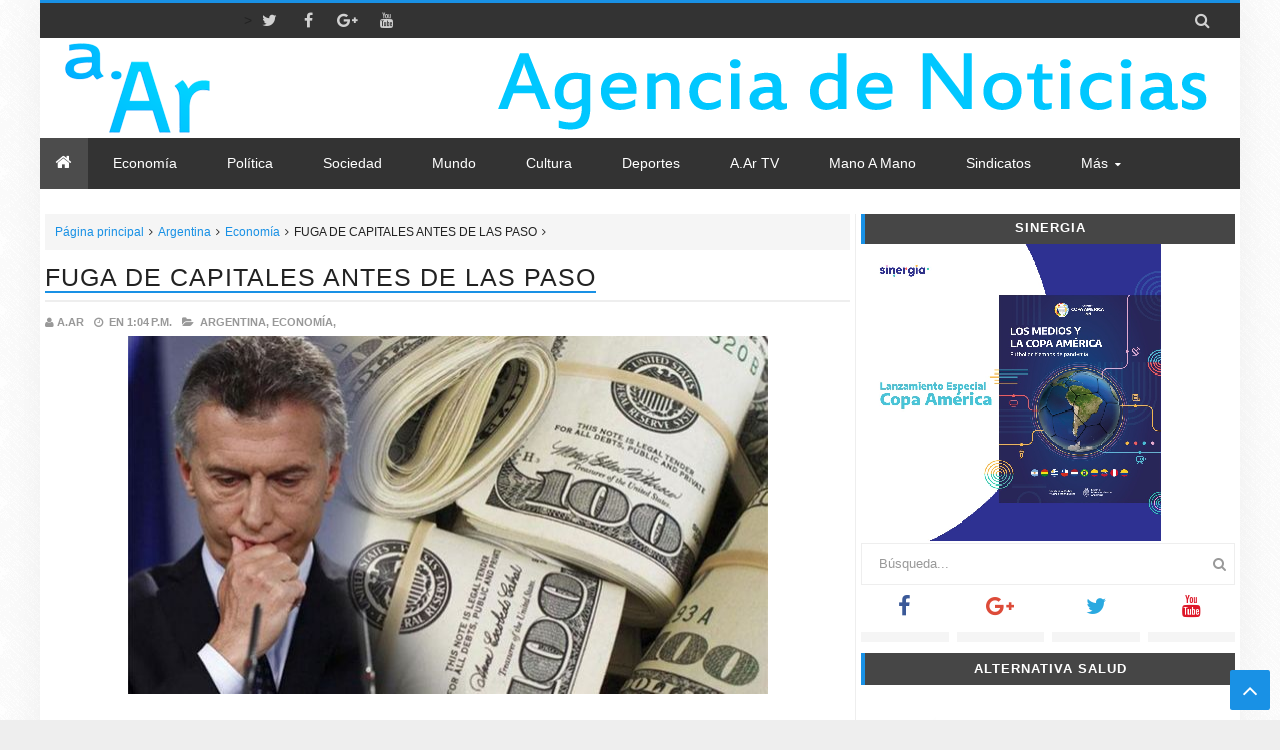

--- FILE ---
content_type: text/javascript; charset=UTF-8
request_url: http://www.avenidargentina.com/feeds/posts/summary?max-results=1&start-index=4654&alt=json-in-script&callback=getrandom
body_size: 1604
content:
// API callback
getrandom({"version":"1.0","encoding":"UTF-8","feed":{"xmlns":"http://www.w3.org/2005/Atom","xmlns$openSearch":"http://a9.com/-/spec/opensearchrss/1.0/","xmlns$blogger":"http://schemas.google.com/blogger/2008","xmlns$georss":"http://www.georss.org/georss","xmlns$gd":"http://schemas.google.com/g/2005","xmlns$thr":"http://purl.org/syndication/thread/1.0","id":{"$t":"tag:blogger.com,1999:blog-3835407794810146271"},"updated":{"$t":"2025-12-24T23:22:22.560-03:00"},"category":[{"term":"Argentina"},{"term":"Política"},{"term":"Economía"},{"term":"Sociedad"},{"term":"Mundo"},{"term":"Notas"},{"term":"Tecno"},{"term":"Deportes"},{"term":"Cultura"},{"term":"salud"},{"term":"Notas Especiales"},{"term":"Columnas"},{"term":"Editoriales"},{"term":"Mano a Mano"},{"term":"a.Ar TV"},{"term":"Una Ventana Al Derecho"}],"title":{"type":"text","$t":"a.Ar"},"subtitle":{"type":"html","$t":""},"link":[{"rel":"http://schemas.google.com/g/2005#feed","type":"application/atom+xml","href":"http:\/\/www.avenidargentina.com\/feeds\/posts\/summary"},{"rel":"self","type":"application/atom+xml","href":"http:\/\/www.blogger.com\/feeds\/3835407794810146271\/posts\/summary?alt=json-in-script\u0026start-index=4654\u0026max-results=1"},{"rel":"alternate","type":"text/html","href":"http:\/\/www.avenidargentina.com\/"},{"rel":"hub","href":"http://pubsubhubbub.appspot.com/"},{"rel":"previous","type":"application/atom+xml","href":"http:\/\/www.blogger.com\/feeds\/3835407794810146271\/posts\/summary?alt=json-in-script\u0026start-index=4653\u0026max-results=1"},{"rel":"next","type":"application/atom+xml","href":"http:\/\/www.blogger.com\/feeds\/3835407794810146271\/posts\/summary?alt=json-in-script\u0026start-index=4655\u0026max-results=1"}],"author":[{"name":{"$t":" "},"uri":{"$t":"http:\/\/www.blogger.com\/profile\/03290726847438993284"},"email":{"$t":"noreply@blogger.com"},"gd$image":{"rel":"http://schemas.google.com/g/2005#thumbnail","width":"16","height":"16","src":"https:\/\/img1.blogblog.com\/img\/b16-rounded.gif"}}],"generator":{"version":"7.00","uri":"http://www.blogger.com","$t":"Blogger"},"openSearch$totalResults":{"$t":"10485"},"openSearch$startIndex":{"$t":"4654"},"openSearch$itemsPerPage":{"$t":"1"},"entry":[{"id":{"$t":"tag:blogger.com,1999:blog-3835407794810146271.post-5672224408057094674"},"published":{"$t":"2018-11-09T10:58:00.000-03:00"},"updated":{"$t":"2018-11-09T10:58:00.925-03:00"},"category":[{"scheme":"http://www.blogger.com/atom/ns#","term":"Argentina"},{"scheme":"http://www.blogger.com/atom/ns#","term":"Notas"}],"title":{"type":"text","$t":"LO ÚNICO QUE CRECIÓ EN LA ARGENTINA ES EL HAMBRE"},"summary":{"type":"text","$t":"\n\n\n\n\n\n\n\n\nArgentina está entre los tres países de la región donde más creció el hambre.\n\n\n\n\nAsí lo asegura el Panorama de la Seguridad Alimentaria y Nutricional 2018. Más mujeres que hombres viven en situación de inseguridad alimentaria.\n\n\n\n\n\n\nArgentina es uno de los tres países de la región en los que más creció el número de personas con hambre. Así lo asegura un nuevo informe de Naciones Unidas."},"link":[{"rel":"replies","type":"application/atom+xml","href":"http:\/\/www.avenidargentina.com\/feeds\/5672224408057094674\/comments\/default","title":"Comentarios de la entrada"},{"rel":"replies","type":"text/html","href":"http:\/\/www.avenidargentina.com\/2018\/11\/lo-unico-que-crecio-en-la-argentina-es.html#comment-form","title":"1 Comentarios"},{"rel":"edit","type":"application/atom+xml","href":"http:\/\/www.blogger.com\/feeds\/3835407794810146271\/posts\/default\/5672224408057094674"},{"rel":"self","type":"application/atom+xml","href":"http:\/\/www.blogger.com\/feeds\/3835407794810146271\/posts\/default\/5672224408057094674"},{"rel":"alternate","type":"text/html","href":"http:\/\/www.avenidargentina.com\/2018\/11\/lo-unico-que-crecio-en-la-argentina-es.html","title":"LO ÚNICO QUE CRECIÓ EN LA ARGENTINA ES EL HAMBRE"}],"author":[{"name":{"$t":"a.Ar"},"uri":{"$t":"http:\/\/www.blogger.com\/profile\/03175937501359297640"},"email":{"$t":"noreply@blogger.com"},"gd$image":{"rel":"http://schemas.google.com/g/2005#thumbnail","width":"16","height":"16","src":"https:\/\/img1.blogblog.com\/img\/b16-rounded.gif"}}],"media$thumbnail":{"xmlns$media":"http://search.yahoo.com/mrss/","url":"https:\/\/blogger.googleusercontent.com\/img\/b\/R29vZ2xl\/AVvXsEhKbDSqY2QWHOOWu6YcJJQPfAEHztA9j1iCxytmzc0akQQg8kBt93JqOj1pTK8jbpn7mOnVGBjXCZ5BeZwNKb5wy0UJCYaOnRTxPIH1QCZLhdRfS-FCUpkOYzkub4J7fHBEnfXVtfrJbCk\/s72-c\/pobr.jpg","height":"72","width":"72"},"thr$total":{"$t":"1"}}]}});

--- FILE ---
content_type: text/javascript; charset=UTF-8
request_url: http://www.avenidargentina.com/feeds/posts/summary?max-results=0&alt=json-in-script&callback=random
body_size: 832
content:
// API callback
random({"version":"1.0","encoding":"UTF-8","feed":{"xmlns":"http://www.w3.org/2005/Atom","xmlns$openSearch":"http://a9.com/-/spec/opensearchrss/1.0/","xmlns$blogger":"http://schemas.google.com/blogger/2008","xmlns$georss":"http://www.georss.org/georss","xmlns$gd":"http://schemas.google.com/g/2005","xmlns$thr":"http://purl.org/syndication/thread/1.0","id":{"$t":"tag:blogger.com,1999:blog-3835407794810146271"},"updated":{"$t":"2025-12-24T23:22:22.560-03:00"},"category":[{"term":"Argentina"},{"term":"Política"},{"term":"Economía"},{"term":"Sociedad"},{"term":"Mundo"},{"term":"Notas"},{"term":"Tecno"},{"term":"Deportes"},{"term":"Cultura"},{"term":"salud"},{"term":"Notas Especiales"},{"term":"Columnas"},{"term":"Editoriales"},{"term":"Mano a Mano"},{"term":"a.Ar TV"},{"term":"Una Ventana Al Derecho"}],"title":{"type":"text","$t":"a.Ar"},"subtitle":{"type":"html","$t":""},"link":[{"rel":"http://schemas.google.com/g/2005#feed","type":"application/atom+xml","href":"http:\/\/www.avenidargentina.com\/feeds\/posts\/summary"},{"rel":"self","type":"application/atom+xml","href":"http:\/\/www.blogger.com\/feeds\/3835407794810146271\/posts\/summary?alt=json-in-script\u0026max-results=0"},{"rel":"alternate","type":"text/html","href":"http:\/\/www.avenidargentina.com\/"},{"rel":"hub","href":"http://pubsubhubbub.appspot.com/"}],"author":[{"name":{"$t":" "},"uri":{"$t":"http:\/\/www.blogger.com\/profile\/03290726847438993284"},"email":{"$t":"noreply@blogger.com"},"gd$image":{"rel":"http://schemas.google.com/g/2005#thumbnail","width":"16","height":"16","src":"https:\/\/img1.blogblog.com\/img\/b16-rounded.gif"}}],"generator":{"version":"7.00","uri":"http://www.blogger.com","$t":"Blogger"},"openSearch$totalResults":{"$t":"10485"},"openSearch$startIndex":{"$t":"1"},"openSearch$itemsPerPage":{"$t":"0"}}});

--- FILE ---
content_type: text/javascript; charset=UTF-8
request_url: http://www.avenidargentina.com//feeds/posts/summary/?max-results=5&alt=json-in-script&callback=jQuery213048891867937496225_1768528797648&_=1768528797649
body_size: 3896
content:
// API callback
jQuery213048891867937496225_1768528797648({"version":"1.0","encoding":"UTF-8","feed":{"xmlns":"http://www.w3.org/2005/Atom","xmlns$openSearch":"http://a9.com/-/spec/opensearchrss/1.0/","xmlns$blogger":"http://schemas.google.com/blogger/2008","xmlns$georss":"http://www.georss.org/georss","xmlns$gd":"http://schemas.google.com/g/2005","xmlns$thr":"http://purl.org/syndication/thread/1.0","id":{"$t":"tag:blogger.com,1999:blog-3835407794810146271"},"updated":{"$t":"2025-12-24T23:22:22.560-03:00"},"category":[{"term":"Argentina"},{"term":"Política"},{"term":"Economía"},{"term":"Sociedad"},{"term":"Mundo"},{"term":"Notas"},{"term":"Tecno"},{"term":"Deportes"},{"term":"Cultura"},{"term":"salud"},{"term":"Notas Especiales"},{"term":"Columnas"},{"term":"Editoriales"},{"term":"Mano a Mano"},{"term":"a.Ar TV"},{"term":"Una Ventana Al Derecho"}],"title":{"type":"text","$t":"a.Ar"},"subtitle":{"type":"html","$t":""},"link":[{"rel":"http://schemas.google.com/g/2005#feed","type":"application/atom+xml","href":"http:\/\/www.avenidargentina.com\/feeds\/posts\/summary"},{"rel":"self","type":"application/atom+xml","href":"http:\/\/www.blogger.com\/feeds\/3835407794810146271\/posts\/summary?alt=json-in-script\u0026max-results=5"},{"rel":"alternate","type":"text/html","href":"http:\/\/www.avenidargentina.com\/"},{"rel":"hub","href":"http://pubsubhubbub.appspot.com/"},{"rel":"next","type":"application/atom+xml","href":"http:\/\/www.blogger.com\/feeds\/3835407794810146271\/posts\/summary?alt=json-in-script\u0026start-index=6\u0026max-results=5"}],"author":[{"name":{"$t":" "},"uri":{"$t":"http:\/\/www.blogger.com\/profile\/03290726847438993284"},"email":{"$t":"noreply@blogger.com"},"gd$image":{"rel":"http://schemas.google.com/g/2005#thumbnail","width":"16","height":"16","src":"https:\/\/img1.blogblog.com\/img\/b16-rounded.gif"}}],"generator":{"version":"7.00","uri":"http://www.blogger.com","$t":"Blogger"},"openSearch$totalResults":{"$t":"10485"},"openSearch$startIndex":{"$t":"1"},"openSearch$itemsPerPage":{"$t":"5"},"entry":[{"id":{"$t":"tag:blogger.com,1999:blog-3835407794810146271.post-8890286555022463905"},"published":{"$t":"2025-06-09T19:01:00.004-03:00"},"updated":{"$t":"2025-06-09T19:01:39.518-03:00"},"category":[{"scheme":"http://www.blogger.com/atom/ns#","term":"Argentina"},{"scheme":"http://www.blogger.com/atom/ns#","term":"Notas"}],"title":{"type":"text","$t":"JONES HUALA POR FIN PRESO"},"summary":{"type":"text","$t":"\u0026nbsp;Detención de Facundo Jones Huala: de qué lo acusan y por qué podría seguir preso.El líder de la Resistencia Ancestral Mapuche (RAM) Facundo Jones Huala \nfue detenido este domingo a la noche en la terminal de ómnibus de El \nBolsón y trasladado luego a Bariloche, donde este miércoles se realizará\n la formalización de la acusación por la que fue aprehendido y en la que\n el Ministerio Público "},"link":[{"rel":"replies","type":"application/atom+xml","href":"http:\/\/www.avenidargentina.com\/feeds\/8890286555022463905\/comments\/default","title":"Comentarios de la entrada"},{"rel":"replies","type":"text/html","href":"http:\/\/www.avenidargentina.com\/2025\/06\/jones-huala-por-fin-preso.html#comment-form","title":"0 Comentarios"},{"rel":"edit","type":"application/atom+xml","href":"http:\/\/www.blogger.com\/feeds\/3835407794810146271\/posts\/default\/8890286555022463905"},{"rel":"self","type":"application/atom+xml","href":"http:\/\/www.blogger.com\/feeds\/3835407794810146271\/posts\/default\/8890286555022463905"},{"rel":"alternate","type":"text/html","href":"http:\/\/www.avenidargentina.com\/2025\/06\/jones-huala-por-fin-preso.html","title":"JONES HUALA POR FIN PRESO"}],"author":[{"name":{"$t":"a.Ar"},"uri":{"$t":"http:\/\/www.blogger.com\/profile\/03175937501359297640"},"email":{"$t":"noreply@blogger.com"},"gd$image":{"rel":"http://schemas.google.com/g/2005#thumbnail","width":"16","height":"16","src":"https:\/\/img1.blogblog.com\/img\/b16-rounded.gif"}}],"media$thumbnail":{"xmlns$media":"http://search.yahoo.com/mrss/","url":"https:\/\/blogger.googleusercontent.com\/img\/b\/R29vZ2xl\/AVvXsEgtRLqZFXNv69Wptzyzk5_-yzer1VQ7LTy99icYAPPhoUiyHxYxF20X8ojA_JvOo5zQaUQYpeEGCPg041tmehPspbSNEmzoKDyOOOF2Lu0NIZttfcVLyjeUW2htxqz9duDw-fmaN8dP02f83Gi3OMuTwcd43REcV-d-PcZWzHNlb_ZK-u2tvfgtY3zw1xM\/s72-c\/6.jpeg","height":"72","width":"72"},"thr$total":{"$t":"0"}},{"id":{"$t":"tag:blogger.com,1999:blog-3835407794810146271.post-8002237617392586555"},"published":{"$t":"2025-06-09T18:52:00.005-03:00"},"updated":{"$t":"2025-06-09T18:52:31.956-03:00"},"category":[{"scheme":"http://www.blogger.com/atom/ns#","term":"Argentina"},{"scheme":"http://www.blogger.com/atom/ns#","term":"Notas"}],"title":{"type":"text","$t":"TURKMENISTÁN,  EL PAÍS MÁS RARO DEL PLANETA"},"summary":{"type":"text","$t":"\u0026nbsp;El país más extraño del mundo para visitar: repleto de récords Guinness, sin tránsito y leyes extrañas.Un\n exótico destino prácticamente cerrado al turismo sorprende a los pocos \nque se animan a viajar hasta allí con paisajes futuristas, calles vacías\n y una rara regla que prohíbe tener el coche sucio.Asia\n es una región del planeta que a la mayoría de los occidentales les \nqueda lejísimos,"},"link":[{"rel":"replies","type":"application/atom+xml","href":"http:\/\/www.avenidargentina.com\/feeds\/8002237617392586555\/comments\/default","title":"Comentarios de la entrada"},{"rel":"replies","type":"text/html","href":"http:\/\/www.avenidargentina.com\/2025\/06\/turkmenistan-el-pais-mas-raro-del.html#comment-form","title":"0 Comentarios"},{"rel":"edit","type":"application/atom+xml","href":"http:\/\/www.blogger.com\/feeds\/3835407794810146271\/posts\/default\/8002237617392586555"},{"rel":"self","type":"application/atom+xml","href":"http:\/\/www.blogger.com\/feeds\/3835407794810146271\/posts\/default\/8002237617392586555"},{"rel":"alternate","type":"text/html","href":"http:\/\/www.avenidargentina.com\/2025\/06\/turkmenistan-el-pais-mas-raro-del.html","title":"TURKMENISTÁN,  EL PAÍS MÁS RARO DEL PLANETA"}],"author":[{"name":{"$t":"a.Ar"},"uri":{"$t":"http:\/\/www.blogger.com\/profile\/03175937501359297640"},"email":{"$t":"noreply@blogger.com"},"gd$image":{"rel":"http://schemas.google.com/g/2005#thumbnail","width":"16","height":"16","src":"https:\/\/img1.blogblog.com\/img\/b16-rounded.gif"}}],"media$thumbnail":{"xmlns$media":"http://search.yahoo.com/mrss/","url":"https:\/\/blogger.googleusercontent.com\/img\/b\/R29vZ2xl\/AVvXsEgGqzShkgaJkANoIdnL0NLrNbcNjUBT52ETexSnEphL8-KRzPuGYUpM3ASUkbvEdNhmDHLTQO7R6WsqFVpXsfvfdklYdlwJffK96BxgI3PRWnIr519lY4dfGD8l6qqYKz1eFbJ5iKI2uirMEjIK4pKLiUid9ulKBoGyNixD8Dtoab-wBNCO0RiNz0UTPOg\/s72-c\/5.jpeg","height":"72","width":"72"},"thr$total":{"$t":"0"}},{"id":{"$t":"tag:blogger.com,1999:blog-3835407794810146271.post-4539171367635982381"},"published":{"$t":"2025-06-09T18:43:00.003-03:00"},"updated":{"$t":"2025-06-09T18:43:47.527-03:00"},"category":[{"scheme":"http://www.blogger.com/atom/ns#","term":"Argentina"},{"scheme":"http://www.blogger.com/atom/ns#","term":"Sociedad"}],"title":{"type":"text","$t":"APPS DE CITAS, COMO EVITAR RIESGOS"},"summary":{"type":"text","$t":"\u0026nbsp;Cómo encontrar pareja online sin caer en trampas.Aunque\n muchos aún sueñan con un encuentro casual, las aplicaciones de citas \nganan terreno como espacio para conectar de forma duradera. Claves para \nhacerlo sin frustrarse, consejos para armar un buen perfil y alertas que\n conviene tener en cuenta.Para muchas personas, volver al ruedo después de una separación, una \nmala experiencia o "},"link":[{"rel":"replies","type":"application/atom+xml","href":"http:\/\/www.avenidargentina.com\/feeds\/4539171367635982381\/comments\/default","title":"Comentarios de la entrada"},{"rel":"replies","type":"text/html","href":"http:\/\/www.avenidargentina.com\/2025\/06\/aaps-de-citas-como-evitar-riesgos.html#comment-form","title":"0 Comentarios"},{"rel":"edit","type":"application/atom+xml","href":"http:\/\/www.blogger.com\/feeds\/3835407794810146271\/posts\/default\/4539171367635982381"},{"rel":"self","type":"application/atom+xml","href":"http:\/\/www.blogger.com\/feeds\/3835407794810146271\/posts\/default\/4539171367635982381"},{"rel":"alternate","type":"text/html","href":"http:\/\/www.avenidargentina.com\/2025\/06\/aaps-de-citas-como-evitar-riesgos.html","title":"APPS DE CITAS, COMO EVITAR RIESGOS"}],"author":[{"name":{"$t":"a.Ar"},"uri":{"$t":"http:\/\/www.blogger.com\/profile\/03175937501359297640"},"email":{"$t":"noreply@blogger.com"},"gd$image":{"rel":"http://schemas.google.com/g/2005#thumbnail","width":"16","height":"16","src":"https:\/\/img1.blogblog.com\/img\/b16-rounded.gif"}}],"media$thumbnail":{"xmlns$media":"http://search.yahoo.com/mrss/","url":"https:\/\/blogger.googleusercontent.com\/img\/b\/R29vZ2xl\/AVvXsEiO81ikfqvJdp9uZjqiqqYbsWGcYcl4b0UxsurP-LlO51EJrIKtZIslk8FtIbtr1F84zx8qtmo79ix1ZOD8EfTLnie6MaYJlJg_IETUpQ0E_ttoYVRba4FAxkbjB2YO78wcUd_m7Sf_eAEMYtHGZ-RmscOzT_QogJOb-mWC7XfHMOUN-Emsng1eawqdoTQ\/s72-c\/4.jpg","height":"72","width":"72"},"thr$total":{"$t":"0"}},{"id":{"$t":"tag:blogger.com,1999:blog-3835407794810146271.post-1624613421344536141"},"published":{"$t":"2025-06-09T18:32:00.002-03:00"},"updated":{"$t":"2025-06-09T18:32:08.959-03:00"},"category":[{"scheme":"http://www.blogger.com/atom/ns#","term":"Argentina"},{"scheme":"http://www.blogger.com/atom/ns#","term":"Mundo"}],"title":{"type":"text","$t":"RUSIA LANZO SU MAYOR ATAQUE CONTRA UCRANIA A PESAR DE LAS NEGOCIACIONES"},"summary":{"type":"text","$t":"\u0026nbsp;Rusia lanzó el mayor ataque con drones de la guerra: 479 aparatos contra Ucrania.Moscú\n desplegó además misiles hipersónicos Kinzhal y de crucero Kh-101. Las \ndefensas ucranianas lograron derribar la mayoría de los aparatos, aunque\n se registraron impactos en 10 localidades del territorio.En medio de las negociaciones para el intercambio de prisioneros y cuerpos de soldados caídos entre "},"link":[{"rel":"replies","type":"application/atom+xml","href":"http:\/\/www.avenidargentina.com\/feeds\/1624613421344536141\/comments\/default","title":"Comentarios de la entrada"},{"rel":"replies","type":"text/html","href":"http:\/\/www.avenidargentina.com\/2025\/06\/rusia-lanzo-su-mayor-ataque-contra.html#comment-form","title":"0 Comentarios"},{"rel":"edit","type":"application/atom+xml","href":"http:\/\/www.blogger.com\/feeds\/3835407794810146271\/posts\/default\/1624613421344536141"},{"rel":"self","type":"application/atom+xml","href":"http:\/\/www.blogger.com\/feeds\/3835407794810146271\/posts\/default\/1624613421344536141"},{"rel":"alternate","type":"text/html","href":"http:\/\/www.avenidargentina.com\/2025\/06\/rusia-lanzo-su-mayor-ataque-contra.html","title":"RUSIA LANZO SU MAYOR ATAQUE CONTRA UCRANIA A PESAR DE LAS NEGOCIACIONES"}],"author":[{"name":{"$t":"a.Ar"},"uri":{"$t":"http:\/\/www.blogger.com\/profile\/03175937501359297640"},"email":{"$t":"noreply@blogger.com"},"gd$image":{"rel":"http://schemas.google.com/g/2005#thumbnail","width":"16","height":"16","src":"https:\/\/img1.blogblog.com\/img\/b16-rounded.gif"}}],"media$thumbnail":{"xmlns$media":"http://search.yahoo.com/mrss/","url":"https:\/\/blogger.googleusercontent.com\/img\/b\/R29vZ2xl\/AVvXsEib3xjREIkFHMKe0jdt0KFQ8l5BI6rbBBpnhQqvYrlo7gNvYh0mAIsszkFVuAhv44pPe-e3uF9xDqzjv9DSzmrAKfI-vrxzLw9CHaFaxPWhE7s9KcwS9Vywz1N905HnOlVXw2QYDmRpWcl4bMfNcsAlumb9W5jWIoTK1psOsGGuVcCcOLdecHEHd2ZZeWo\/s72-c\/3.jpg","height":"72","width":"72"},"thr$total":{"$t":"0"}},{"id":{"$t":"tag:blogger.com,1999:blog-3835407794810146271.post-7078584907773438519"},"published":{"$t":"2025-06-09T18:21:00.006-03:00"},"updated":{"$t":"2025-06-09T18:21:54.396-03:00"},"category":[{"scheme":"http://www.blogger.com/atom/ns#","term":"Argentina"},{"scheme":"http://www.blogger.com/atom/ns#","term":"Política"}],"title":{"type":"text","$t":"GARRAHAN: PROFESIONALES VENDEN ALFAJORES PARA LLEGAR A FIN DE MES"},"summary":{"type":"text","$t":"\u0026nbsp;Hay que avisarle al presidente que los ñoquis están en el Congreso, ridículamente llamado \"Honorable\", puesto que cobran y una millonada por no hacer absolutamente nada, y también en la Rosada repleta de asesores \"come chicle\".El\n dolor en los quirófanos del Garrahan: están en las cirugías más \ncomplejas del país y venden alfajores para llegar a fin de mes.El hospital pediátrico que atiende"},"link":[{"rel":"replies","type":"application/atom+xml","href":"http:\/\/www.avenidargentina.com\/feeds\/7078584907773438519\/comments\/default","title":"Comentarios de la entrada"},{"rel":"replies","type":"text/html","href":"http:\/\/www.avenidargentina.com\/2025\/06\/garrahan-profesionales-venden-alfajores.html#comment-form","title":"0 Comentarios"},{"rel":"edit","type":"application/atom+xml","href":"http:\/\/www.blogger.com\/feeds\/3835407794810146271\/posts\/default\/7078584907773438519"},{"rel":"self","type":"application/atom+xml","href":"http:\/\/www.blogger.com\/feeds\/3835407794810146271\/posts\/default\/7078584907773438519"},{"rel":"alternate","type":"text/html","href":"http:\/\/www.avenidargentina.com\/2025\/06\/garrahan-profesionales-venden-alfajores.html","title":"GARRAHAN: PROFESIONALES VENDEN ALFAJORES PARA LLEGAR A FIN DE MES"}],"author":[{"name":{"$t":"a.Ar"},"uri":{"$t":"http:\/\/www.blogger.com\/profile\/03175937501359297640"},"email":{"$t":"noreply@blogger.com"},"gd$image":{"rel":"http://schemas.google.com/g/2005#thumbnail","width":"16","height":"16","src":"https:\/\/img1.blogblog.com\/img\/b16-rounded.gif"}}],"media$thumbnail":{"xmlns$media":"http://search.yahoo.com/mrss/","url":"https:\/\/blogger.googleusercontent.com\/img\/b\/R29vZ2xl\/AVvXsEj3EUBcGqDNI3xPa6og30eHtXW8ftdlcmi8QtEXdJ0PX88wwco-wSbRhgt1Ftdt5MAufiVgihQscgEqEHyFexdbJozkRBxqYLv461ZAUo4mBKoMqVvt329xHyhmTztvR82_BaJJoCWmg3LkfUmsM2DKli6H7fUqOT-z1QpGdRDKh_P_GYDMF_IN9fEZans\/s72-c\/2.jpg","height":"72","width":"72"},"thr$total":{"$t":"0"}}]}});